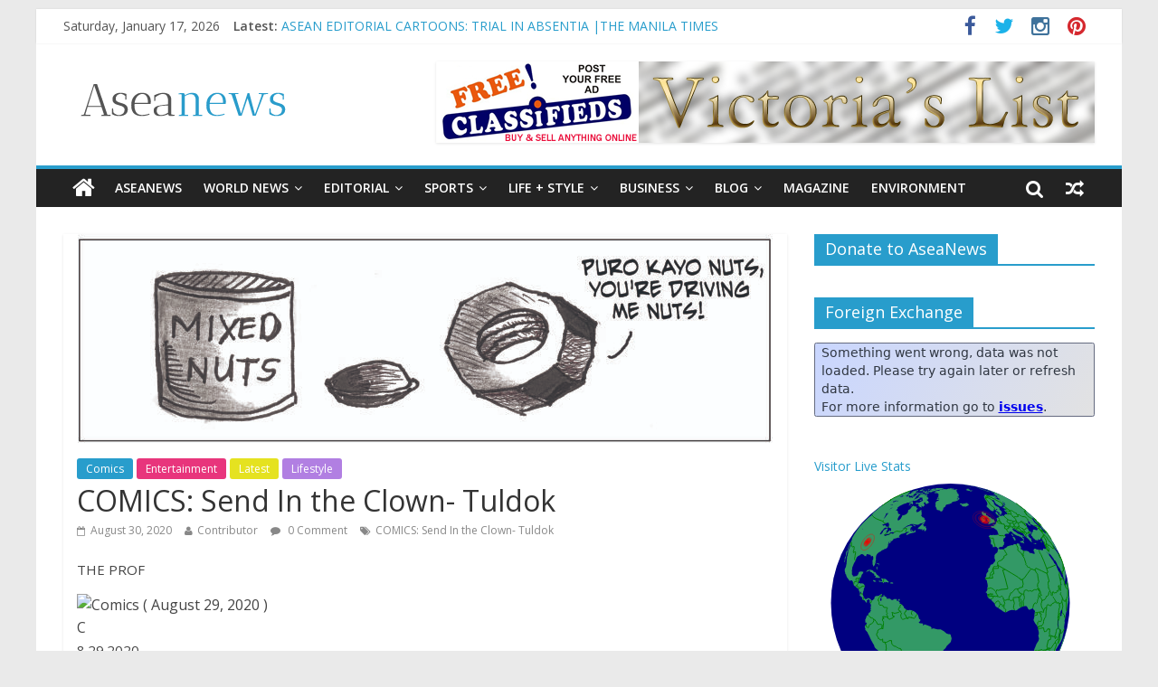

--- FILE ---
content_type: text/html; charset=UTF-8
request_url: https://aseanews.net/2020/08/30/comics-send-in-the-clown-the-prof-18/
body_size: 13749
content:
<!DOCTYPE html>
<html lang="en-US">
<head>
<meta charset="UTF-8" />
<meta name="viewport" content="width=device-width, initial-scale=1">
<link rel="profile" href="https://gmpg.org/xfn/11" />
<link rel="pingback" href="https://aseanews.net/xmlrpc.php" />
<title>COMICS: Send In the Clown- Tuldok &#8211; Aseanews</title>
<link rel='dns-prefetch' href='//ws.sharethis.com' />
<link rel='dns-prefetch' href='//fonts.googleapis.com' />
<link rel='dns-prefetch' href='//s.w.org' />
<link rel="alternate" type="application/rss+xml" title="Aseanews &raquo; Feed" href="https://aseanews.net/feed/" />
<link rel="alternate" type="application/rss+xml" title="Aseanews &raquo; Comments Feed" href="https://aseanews.net/comments/feed/" />
<link rel="alternate" type="application/rss+xml" title="Aseanews &raquo; COMICS: Send In the Clown- Tuldok Comments Feed" href="https://aseanews.net/2020/08/30/comics-send-in-the-clown-the-prof-18/feed/" />
		<script type="text/javascript">
			window._wpemojiSettings = {"baseUrl":"https:\/\/s.w.org\/images\/core\/emoji\/2.3\/72x72\/","ext":".png","svgUrl":"https:\/\/s.w.org\/images\/core\/emoji\/2.3\/svg\/","svgExt":".svg","source":{"concatemoji":"https:\/\/aseanews.net\/wp-includes\/js\/wp-emoji-release.min.js?ver=4.8.1"}};
			!function(a,b,c){function d(a){var b,c,d,e,f=String.fromCharCode;if(!k||!k.fillText)return!1;switch(k.clearRect(0,0,j.width,j.height),k.textBaseline="top",k.font="600 32px Arial",a){case"flag":return k.fillText(f(55356,56826,55356,56819),0,0),b=j.toDataURL(),k.clearRect(0,0,j.width,j.height),k.fillText(f(55356,56826,8203,55356,56819),0,0),c=j.toDataURL(),b===c&&(k.clearRect(0,0,j.width,j.height),k.fillText(f(55356,57332,56128,56423,56128,56418,56128,56421,56128,56430,56128,56423,56128,56447),0,0),b=j.toDataURL(),k.clearRect(0,0,j.width,j.height),k.fillText(f(55356,57332,8203,56128,56423,8203,56128,56418,8203,56128,56421,8203,56128,56430,8203,56128,56423,8203,56128,56447),0,0),c=j.toDataURL(),b!==c);case"emoji4":return k.fillText(f(55358,56794,8205,9794,65039),0,0),d=j.toDataURL(),k.clearRect(0,0,j.width,j.height),k.fillText(f(55358,56794,8203,9794,65039),0,0),e=j.toDataURL(),d!==e}return!1}function e(a){var c=b.createElement("script");c.src=a,c.defer=c.type="text/javascript",b.getElementsByTagName("head")[0].appendChild(c)}var f,g,h,i,j=b.createElement("canvas"),k=j.getContext&&j.getContext("2d");for(i=Array("flag","emoji4"),c.supports={everything:!0,everythingExceptFlag:!0},h=0;h<i.length;h++)c.supports[i[h]]=d(i[h]),c.supports.everything=c.supports.everything&&c.supports[i[h]],"flag"!==i[h]&&(c.supports.everythingExceptFlag=c.supports.everythingExceptFlag&&c.supports[i[h]]);c.supports.everythingExceptFlag=c.supports.everythingExceptFlag&&!c.supports.flag,c.DOMReady=!1,c.readyCallback=function(){c.DOMReady=!0},c.supports.everything||(g=function(){c.readyCallback()},b.addEventListener?(b.addEventListener("DOMContentLoaded",g,!1),a.addEventListener("load",g,!1)):(a.attachEvent("onload",g),b.attachEvent("onreadystatechange",function(){"complete"===b.readyState&&c.readyCallback()})),f=c.source||{},f.concatemoji?e(f.concatemoji):f.wpemoji&&f.twemoji&&(e(f.twemoji),e(f.wpemoji)))}(window,document,window._wpemojiSettings);
		</script>
		<style type="text/css">
img.wp-smiley,
img.emoji {
	display: inline !important;
	border: none !important;
	box-shadow: none !important;
	height: 1em !important;
	width: 1em !important;
	margin: 0 .07em !important;
	vertical-align: -0.1em !important;
	background: none !important;
	padding: 0 !important;
}
</style>
<link rel='stylesheet' id='ssbaFont-css'  href='//fonts.googleapis.com/css?family=Indie+Flower&#038;ver=4.8.1' type='text/css' media='all' />
<link rel='stylesheet' id='colormag_google_fonts-css'  href='//fonts.googleapis.com/css?family=Open+Sans%3A400%2C600&#038;ver=4.8.1' type='text/css' media='all' />
<link rel='stylesheet' id='colormag_style-css'  href='https://aseanews.net/wp-content/themes/colormag/style.css?ver=4.8.1' type='text/css' media='all' />
<link rel='stylesheet' id='colormag-fontawesome-css'  href='https://aseanews.net/wp-content/themes/colormag/fontawesome/css/font-awesome.css?ver=4.2.1' type='text/css' media='all' />
<link rel='stylesheet' id='colormag-featured-image-popup-css-css'  href='https://aseanews.net/wp-content/themes/colormag/js/magnific-popup/magnific-popup.css?ver=20150310' type='text/css' media='all' />
<link rel='stylesheet' id='FxTickerCSS-css'  href='https://aseanews.net/wp-content/plugins/forex-quotes/assets/css/style.css?ver=4.8.1' type='text/css' media='all' />
<script id='st_insights_js' type='text/javascript' src='https://ws.sharethis.com/button/st_insights.js?publisher=4d48b7c5-0ae3-43d4-bfbe-3ff8c17a8ae6&#038;product=simpleshare'></script>
<script type='text/javascript' src='https://aseanews.net/wp-includes/js/jquery/jquery.js?ver=1.12.4'></script>
<script type='text/javascript' src='https://aseanews.net/wp-includes/js/jquery/jquery-migrate.min.js?ver=1.4.1'></script>
<script type='text/javascript' src='https://aseanews.net/wp-content/themes/colormag/js/colormag-custom.js?ver=4.8.1'></script>
<!--[if lte IE 8]>
<script type='text/javascript' src='https://aseanews.net/wp-content/themes/colormag/js/html5shiv.min.js?ver=4.8.1'></script>
<![endif]-->
<script type='text/javascript'>
/* <![CDATA[ */
var ajax_action = {"ajaxurl":"https:\/\/aseanews.net\/wp-admin\/admin-ajax.php"};
var php_data = {"expiration":"10"};
/* ]]> */
</script>
<script type='text/javascript' src='https://aseanews.net/wp-content/plugins/forex-quotes/assets/js/script.js?ver=4.8.1'></script>
<link rel='https://api.w.org/' href='https://aseanews.net/wp-json/' />
<link rel="EditURI" type="application/rsd+xml" title="RSD" href="https://aseanews.net/xmlrpc.php?rsd" />
<link rel="wlwmanifest" type="application/wlwmanifest+xml" href="https://aseanews.net/wp-includes/wlwmanifest.xml" /> 
<link rel='prev' title='COVID-19 PANDEMIC: ASEAN CORONAVIRUS UPDATES' href='https://aseanews.net/2020/08/29/covid-19-pandemic-asean-coronavirus-updates/' />
<link rel='next' title='HISTORY-FLASH BACK:  HA NOI  Viet Nam-  Reflections on a revolution' href='https://aseanews.net/2020/08/30/history-flash-back-ha-noi-viet-nam-reflections-on-a-revolution/' />
<meta name="generator" content="WordPress 4.8.1" />
<link rel="canonical" href="https://aseanews.net/2020/08/30/comics-send-in-the-clown-the-prof-18/" />
<link rel='shortlink' href='https://aseanews.net/?p=76746' />
<link rel="alternate" type="application/json+oembed" href="https://aseanews.net/wp-json/oembed/1.0/embed?url=https%3A%2F%2Faseanews.net%2F2020%2F08%2F30%2Fcomics-send-in-the-clown-the-prof-18%2F" />
<link rel="alternate" type="text/xml+oembed" href="https://aseanews.net/wp-json/oembed/1.0/embed?url=https%3A%2F%2Faseanews.net%2F2020%2F08%2F30%2Fcomics-send-in-the-clown-the-prof-18%2F&#038;format=xml" />
<script>(function(d, s, id){
                 var js, fjs = d.getElementsByTagName(s)[0];
                 if (d.getElementById(id)) {return;}
                 js = d.createElement(s); js.id = id;
                 js.src = "//connect.facebook.net/en_US/sdk.js#xfbml=1&version=v2.6";
                 fjs.parentNode.insertBefore(js, fjs);
               }(document, 'script', 'facebook-jssdk'));</script><style type="text/css">	.ssba {
									
									
									
									
								}
								.ssba img
								{
									width: 35px !important;
									padding: 6px;
									border:  0;
									box-shadow: none !important;
									display: inline !important;
									vertical-align: middle;
								}
								.ssba, .ssba a
								{
									text-decoration:none;
									border:0;
									background: none;
									font-family: Indie Flower;
									font-size: 	20px;
									
									font-weight: bold;
								}
								</style>		<style type="text/css" id="wp-custom-css">
			/*
You can add your own CSS here.

Click the help icon above to learn more.
*/

.social-links i.fa-youtube, .social-links i.fa-google-plus {
 display: none;
}		</style>
	
<!-- ADSENSE SETUP -->
<script async src="https://pagead2.googlesyndication.com/pagead/js/adsbygoogle.js?client=ca-pub-9875028385318652" crossorigin="anonymous"></script>
<!-- ADSENSE SETUP -->
</head>

<body class="post-template-default single single-post postid-76746 single-format-standard wp-custom-logo ">
<div id="page" class="hfeed site">
		<header id="masthead" class="site-header clearfix">
		<div id="header-text-nav-container" class="clearfix">
                     <div class="news-bar">
               <div class="inner-wrap clearfix">
                     <div class="date-in-header">
      Saturday, January 17, 2026   </div>

                     <div class="breaking-news">
      <strong class="breaking-news-latest">Latest:</strong>
      <ul class="newsticker">
               <li>
            <a href="https://aseanews.net/2026/01/17/aseanews-cambodia-welcomes-singaporean-officers-to-asean-observer-team/" title="ASEANEWS | Cambodia welcomes Singaporean officers to ASEAN observer team">ASEANEWS | Cambodia welcomes Singaporean officers to ASEAN observer team</a>
         </li>
               <li>
            <a href="https://aseanews.net/2026/01/17/manila-pcso-lotto-results-january-16-2026-fri-ez2lvm-suertres-4d-645-658-ultra-lotto/" title="MANILA: PCSO-LOTTO RESULTS: January 16 2026– Fri. | EZ2/LVM, SUERTRES, 4D – 6/45 &#038; 6/58 Ultra Lotto">MANILA: PCSO-LOTTO RESULTS: January 16 2026– Fri. | EZ2/LVM, SUERTRES, 4D – 6/45 &#038; 6/58 Ultra Lotto</a>
         </li>
               <li>
            <a href="https://aseanews.net/2026/01/17/comics-mani-d-nut-trump-is-color-blind-thinking-the-blue-pacific-ocean-as-greenland/" title="COMICS: Mani D’ Nut | Trump is Color Blind! Thinking the Blue (Pacific) Ocean as Greenland?">COMICS: Mani D’ Nut | Trump is Color Blind! Thinking the Blue (Pacific) Ocean as Greenland?</a>
         </li>
               <li>
            <a href="https://aseanews.net/2026/01/17/world-editorial-cartoons-two-faced-trump-the-manila-times/" title="WORLD EDITORIAL CARTOONS:  TWO-FACED TRUMP – THE MANILA TIMES">WORLD EDITORIAL CARTOONS:  TWO-FACED TRUMP – THE MANILA TIMES</a>
         </li>
               <li>
            <a href="https://aseanews.net/2026/01/17/asean-editorial-cartoons-trial-in-absentia-the-manila-times/" title="ASEAN EDITORIAL CARTOONS: TRIAL IN ABSENTIA |THE MANILA TIMES">ASEAN EDITORIAL CARTOONS: TRIAL IN ABSENTIA |THE MANILA TIMES</a>
         </li>
            </ul>
   </div>
   
                  	<div class="social-links clearfix">
		<ul>
		<li><a href="https://www.facebook.com/Aseanews-1426642830703461/" target="_blank"><i class="fa fa-facebook"></i></a></li><li><a href="https://twitter.com/aseanewsph" target="_blank"><i class="fa fa-twitter"></i></a></li><li><a href="#" target="_blank"><i class="fa fa-google-plus"></i></a></li><li><a href="https://www.instagram.com/aseanews.ph/" target="_blank"><i class="fa fa-instagram"></i></a></li><li><a href="https://www.pinterest.com/aseanews/" target="_blank"><i class="fa fa-pinterest"></i></a></li><li><a href="#" target="_blank"><i class="fa fa-youtube"></i></a></li>		</ul>
	</div><!-- .social-links -->
	               </div>
            </div>
         
			
			<div class="inner-wrap">

				<div id="header-text-nav-wrap" class="clearfix">
					<div id="header-left-section">
													<div id="header-logo-image">
								
								<a href="https://aseanews.net/" class="custom-logo-link" rel="home" itemprop="url"><img width="265" height="90" src="https://aseanews.net/wp-content/uploads/2017/02/aseanews.net_.png" class="custom-logo" alt="Aseanews" itemprop="logo" /></a>							</div><!-- #header-logo-image -->
												<div id="header-text" class="screen-reader-text">
                                             <h3 id="site-title">
                           <a href="https://aseanews.net/" title="Aseanews" rel="home">Aseanews</a>
                        </h3>
                     							                        <p id="site-description">Asian Daily News and Opinion Editorial</p>
                     <!-- #site-description -->
						</div><!-- #header-text -->
					</div><!-- #header-left-section -->
					<div id="header-right-section">
												<div id="header-right-sidebar" class="clearfix">
						<aside id="colormag_728x90_advertisement_widget-2" class="widget widget_728x90_advertisement clearfix">
      <div class="advertisement_728x90">
         <div class="advertisement-content"><a href="https://victoriaslists.com" class="single_ad_728x90" target="_blank" rel="nofollow">
                                    <img src="https://aseanews.net/wp-content/uploads/2017/04/victoriaslists.com_.logo_.png" width="728" height="90">
                           </a></div>      </div>
      </aside>						</div>
									    	</div><!-- #header-right-section -->

			   </div><!-- #header-text-nav-wrap -->

			</div><!-- .inner-wrap -->

			
			<nav id="site-navigation" class="main-navigation clearfix" role="navigation">
				<div class="inner-wrap clearfix">
					                  <div class="home-icon">
                     <a href="https://aseanews.net/" title="Aseanews"><i class="fa fa-home"></i></a>
                  </div>
                                 <h4 class="menu-toggle"></h4>
               <div class="menu-primary-container"><ul id="menu-primary" class="menu"><li id="menu-item-1193" class="menu-item menu-item-type-taxonomy menu-item-object-category menu-item-1193"><a href="https://aseanews.net/category/aseanews/">ASEANEWS</a></li>
<li id="menu-item-103059" class="menu-item menu-item-type-taxonomy menu-item-object-category menu-item-has-children menu-item-103059"><a href="https://aseanews.net/category/world-news/">World News</a>
<ul  class="sub-menu">
	<li id="menu-item-298" class="menu-item menu-item-type-taxonomy menu-item-object-category menu-item-298"><a href="https://aseanews.net/category/world-news/headlines/">Headlines</a></li>
	<li id="menu-item-301" class="menu-item menu-item-type-taxonomy menu-item-object-category menu-item-301"><a href="https://aseanews.net/category/world-news/top-stories/">Top Stories</a></li>
	<li id="menu-item-299" class="menu-item menu-item-type-taxonomy menu-item-object-category menu-item-299"><a href="https://aseanews.net/category/world-news/breaking-news/">Breaking News</a></li>
	<li id="menu-item-300" class="menu-item menu-item-type-taxonomy menu-item-object-category menu-item-300"><a href="https://aseanews.net/category/world-news/news/">News</a></li>
</ul>
</li>
<li id="menu-item-297" class="menu-item menu-item-type-taxonomy menu-item-object-category menu-item-has-children menu-item-297"><a href="https://aseanews.net/category/editorial/">Editorial</a>
<ul  class="sub-menu">
	<li id="menu-item-302" class="menu-item menu-item-type-taxonomy menu-item-object-category menu-item-302"><a href="https://aseanews.net/category/editorial/opinion/">Opinion</a></li>
	<li id="menu-item-306" class="menu-item menu-item-type-taxonomy menu-item-object-category menu-item-306"><a href="https://aseanews.net/category/editorial/talk-of-the-town/">Cartoons</a></li>
	<li id="menu-item-304" class="menu-item menu-item-type-taxonomy menu-item-object-category menu-item-304"><a href="https://aseanews.net/category/editorial/columns/">Columns</a></li>
	<li id="menu-item-307" class="menu-item menu-item-type-taxonomy menu-item-object-category menu-item-307"><a href="https://aseanews.net/category/editorial/viewpoints/">Viewpoints</a></li>
</ul>
</li>
<li id="menu-item-175" class="menu-item menu-item-type-taxonomy menu-item-object-category menu-item-has-children menu-item-175"><a href="https://aseanews.net/category/sports/">Sports</a>
<ul  class="sub-menu">
	<li id="menu-item-312" class="menu-item menu-item-type-taxonomy menu-item-object-category menu-item-312"><a href="https://aseanews.net/category/sports/basketball/">Basketball</a></li>
	<li id="menu-item-313" class="menu-item menu-item-type-taxonomy menu-item-object-category menu-item-313"><a href="https://aseanews.net/category/sports/boxing/">Boxing</a></li>
	<li id="menu-item-317" class="menu-item menu-item-type-taxonomy menu-item-object-category menu-item-317"><a href="https://aseanews.net/category/sports/volleyball/">Volleyball</a></li>
	<li id="menu-item-315" class="menu-item menu-item-type-taxonomy menu-item-object-category menu-item-315"><a href="https://aseanews.net/category/sports/football/">Football</a></li>
	<li id="menu-item-316" class="menu-item menu-item-type-taxonomy menu-item-object-category menu-item-316"><a href="https://aseanews.net/category/sports/other-sports/">Other Sports</a></li>
	<li id="menu-item-314" class="menu-item menu-item-type-taxonomy menu-item-object-category menu-item-314"><a href="https://aseanews.net/category/sports/sports-columns/">Columns</a></li>
</ul>
</li>
<li id="menu-item-294" class="menu-item menu-item-type-taxonomy menu-item-object-category current-post-ancestor current-menu-parent current-post-parent menu-item-has-children menu-item-294"><a href="https://aseanews.net/category/lifestyle/">Life + Style</a>
<ul  class="sub-menu">
	<li id="menu-item-2532" class="menu-item menu-item-type-taxonomy menu-item-object-category menu-item-has-children menu-item-2532"><a href="https://aseanews.net/category/lifestyle/lotto/">Lotto</a>
	<ul  class="sub-menu">
		<li id="menu-item-56562" class="menu-item menu-item-type-taxonomy menu-item-object-category menu-item-56562"><a href="https://aseanews.net/category/lifestyle/lotto/philippine-lottery/">Philippine Lottery</a></li>
		<li id="menu-item-56560" class="menu-item menu-item-type-taxonomy menu-item-object-category menu-item-56560"><a href="https://aseanews.net/category/lifestyle/lotto/california-lottery/">California Lottery</a></li>
		<li id="menu-item-56563" class="menu-item menu-item-type-taxonomy menu-item-object-category menu-item-56563"><a href="https://aseanews.net/category/lifestyle/lotto/toto/">TOTO</a></li>
		<li id="menu-item-56561" class="menu-item menu-item-type-taxonomy menu-item-object-category menu-item-56561"><a href="https://aseanews.net/category/lifestyle/lotto/other-lotto/">Others</a></li>
	</ul>
</li>
	<li id="menu-item-318" class="menu-item menu-item-type-taxonomy menu-item-object-category menu-item-has-children menu-item-318"><a href="https://aseanews.net/category/lifestyle/arts-and-science/">Arts and Science</a>
	<ul  class="sub-menu">
		<li id="menu-item-176" class="menu-item menu-item-type-taxonomy menu-item-object-category menu-item-176"><a href="https://aseanews.net/category/technology/">Sci-Tech</a></li>
	</ul>
</li>
	<li id="menu-item-103054" class="menu-item menu-item-type-taxonomy menu-item-object-category menu-item-103054"><a href="https://aseanews.net/category/lifestyle/entertainment/gaming/">Gaming</a></li>
	<li id="menu-item-103055" class="menu-item menu-item-type-taxonomy menu-item-object-category menu-item-103055"><a href="https://aseanews.net/category/social-media/">Social Media</a></li>
	<li id="menu-item-295" class="menu-item menu-item-type-taxonomy menu-item-object-category current-post-ancestor current-menu-parent current-post-parent menu-item-has-children menu-item-295"><a href="https://aseanews.net/category/lifestyle/entertainment/">Entertainment</a>
	<ul  class="sub-menu">
		<li id="menu-item-336" class="menu-item menu-item-type-taxonomy menu-item-object-category menu-item-336"><a href="https://aseanews.net/category/lifestyle/entertainment/entertainment-headlines/">Headlines</a></li>
		<li id="menu-item-334" class="menu-item menu-item-type-taxonomy menu-item-object-category menu-item-334"><a href="https://aseanews.net/category/lifestyle/entertainment/entertainment-columns/">Columns</a></li>
		<li id="menu-item-337" class="menu-item menu-item-type-taxonomy menu-item-object-category menu-item-337"><a href="https://aseanews.net/category/lifestyle/entertainment/indie-films/">Indie Films</a></li>
		<li id="menu-item-335" class="menu-item menu-item-type-taxonomy menu-item-object-category current-post-ancestor current-menu-parent current-post-parent menu-item-335"><a href="https://aseanews.net/category/lifestyle/entertainment/comics/">Comics</a></li>
		<li id="menu-item-339" class="menu-item menu-item-type-taxonomy menu-item-object-category menu-item-339"><a href="https://aseanews.net/category/lifestyle/entertainment/movies/">Movies</a></li>
	</ul>
</li>
	<li id="menu-item-319" class="menu-item menu-item-type-taxonomy menu-item-object-category menu-item-319"><a href="https://aseanews.net/category/lifestyle/food-lifestyle/">Food</a></li>
	<li id="menu-item-296" class="menu-item menu-item-type-taxonomy menu-item-object-category menu-item-296"><a href="https://aseanews.net/category/lifestyle/fashion/">Fashion</a></li>
	<li id="menu-item-320" class="menu-item menu-item-type-taxonomy menu-item-object-category menu-item-320"><a href="https://aseanews.net/category/lifestyle/health/">Health</a></li>
	<li id="menu-item-321" class="menu-item menu-item-type-taxonomy menu-item-object-category menu-item-321"><a href="https://aseanews.net/category/lifestyle/home-and-entertaining/">Home</a></li>
	<li id="menu-item-322" class="menu-item menu-item-type-taxonomy menu-item-object-category menu-item-322"><a href="https://aseanews.net/category/lifestyle/parenting/">Parenting</a></li>
</ul>
</li>
<li id="menu-item-333" class="menu-item menu-item-type-taxonomy menu-item-object-category menu-item-has-children menu-item-333"><a href="https://aseanews.net/category/business/">Business</a>
<ul  class="sub-menu">
	<li id="menu-item-329" class="menu-item menu-item-type-taxonomy menu-item-object-category menu-item-329"><a href="https://aseanews.net/category/business/money/">Money</a></li>
	<li id="menu-item-328" class="menu-item menu-item-type-taxonomy menu-item-object-category menu-item-328"><a href="https://aseanews.net/category/business/job-market/">Job Market</a></li>
	<li id="menu-item-332" class="menu-item menu-item-type-taxonomy menu-item-object-category menu-item-332"><a href="https://aseanews.net/category/business/stock-exchange/">Stock Exchange</a></li>
	<li id="menu-item-331" class="menu-item menu-item-type-taxonomy menu-item-object-category menu-item-331"><a href="https://aseanews.net/category/business/real-estate/">Real Estate</a></li>
	<li id="menu-item-327" class="menu-item menu-item-type-taxonomy menu-item-object-category menu-item-327"><a href="https://aseanews.net/category/business/business-columns/">Columns</a></li>
	<li id="menu-item-323" class="menu-item menu-item-type-taxonomy menu-item-object-category menu-item-323"><a href="https://aseanews.net/category/lifestyle/tourism/">Tourism</a></li>
	<li id="menu-item-103063" class="menu-item menu-item-type-taxonomy menu-item-object-category menu-item-103063"><a href="https://aseanews.net/category/business/construction/">Construction</a></li>
	<li id="menu-item-103064" class="menu-item menu-item-type-taxonomy menu-item-object-category menu-item-103064"><a href="https://aseanews.net/category/business/engineering/">Engineering</a></li>
</ul>
</li>
<li id="menu-item-324" class="menu-item menu-item-type-taxonomy menu-item-object-category menu-item-has-children menu-item-324"><a href="https://aseanews.net/category/tech-blog/">Blog</a>
<ul  class="sub-menu">
	<li id="menu-item-305" class="menu-item menu-item-type-taxonomy menu-item-object-category menu-item-305"><a href="https://aseanews.net/category/tech-blog/letters/">Letters</a></li>
</ul>
</li>
<li id="menu-item-103062" class="menu-item menu-item-type-taxonomy menu-item-object-category menu-item-103062"><a href="https://aseanews.net/category/magazine/">Magazine</a></li>
<li id="menu-item-103068" class="menu-item menu-item-type-taxonomy menu-item-object-category menu-item-103068"><a href="https://aseanews.net/category/lifestyle/environment/">Environment</a></li>
</ul></div>                                    <div class="random-post">
               <a href="https://aseanews.net/2023/12/26/comics-maligayng-pasko-sa-lahat-2/" title="View a random post"><i class="fa fa-random"></i></a>
         </div>
                                                   <i class="fa fa-search search-top"></i>
                  <div class="search-form-top">
                     <form action="https://aseanews.net/" class="search-form searchform clearfix" method="get">
   <div class="search-wrap">
      <input type="text" placeholder="Search" class="s field" name="s">
      <button class="search-icon" type="submit"></button>
   </div>
</form><!-- .searchform -->                  </div>
               				</div>
			</nav>

		</div><!-- #header-text-nav-container -->

		
	</header>
			<div id="main" class="clearfix">
		<div class="inner-wrap clearfix">
	
	<div id="primary">
		<div id="content" class="clearfix">

			
				
<article id="post-76746" class="post-76746 post type-post status-publish format-standard has-post-thumbnail hentry category-comics category-entertainment category-latest category-lifestyle tag-comics-send-in-the-clown-tuldok">
	
   
         <div class="featured-image">
               <a href="https://aseanews.net/wp-content/uploads/2020/08/5XX-2.jpg" class="image-popup"><img width="768" height="231" src="https://aseanews.net/wp-content/uploads/2020/08/5XX-2.jpg" class="attachment-colormag-featured-image size-colormag-featured-image wp-post-image" alt="" srcset="https://aseanews.net/wp-content/uploads/2020/08/5XX-2.jpg 768w, https://aseanews.net/wp-content/uploads/2020/08/5XX-2-300x90.jpg 300w" sizes="(max-width: 768px) 100vw, 768px" /></a>
            </div>
   
   <div class="article-content clearfix">

   
   <div class="above-entry-meta"><span class="cat-links"><a href="https://aseanews.net/category/lifestyle/entertainment/comics/"  rel="category tag">Comics</a>&nbsp;<a href="https://aseanews.net/category/lifestyle/entertainment/" style="background:#e8357c" rel="category tag">Entertainment</a>&nbsp;<a href="https://aseanews.net/category/latest/" style="background:#e5e220" rel="category tag">Latest</a>&nbsp;<a href="https://aseanews.net/category/lifestyle/" style="background:#b17fe2" rel="category tag">Lifestyle</a>&nbsp;</span></div>
      <header class="entry-header">
   		<h1 class="entry-title">
   			COMICS: Send In the Clown- Tuldok   		</h1>
   	</header>

   	<div class="below-entry-meta">
      <span class="posted-on"><a href="https://aseanews.net/2020/08/30/comics-send-in-the-clown-the-prof-18/" title="10:04 am" rel="bookmark"><i class="fa fa-calendar-o"></i> <time class="entry-date published" datetime="2020-08-30T10:04:54+00:00">August 30, 2020</time><time class="updated" datetime="2020-08-30T17:56:21+00:00">August 30, 2020</time></a></span>
      <span class="byline"><span class="author vcard"><i class="fa fa-user"></i><a class="url fn n" href="https://aseanews.net/author/admin1945/" title="Contributor">Contributor</a></span></span>

               <span class="comments"><a href="https://aseanews.net/2020/08/30/comics-send-in-the-clown-the-prof-18/#respond"><i class="fa fa-comment"></i> 0 Comment</a></span>
      <span class="tag-links"><i class="fa fa-tags"></i><a href="https://aseanews.net/tag/comics-send-in-the-clown-tuldok/" rel="tag">COMICS: Send In the Clown- Tuldok</a></span></div>
   	<div class="entry-content clearfix">
   		<p>THE PROF</p>
<div id="sports_header">
<div id="sports_header_image">
<div id="sports_header">
<div id="sports_header_image">
<div id="sports_header">
<div id="sports_header_image">
<div id="sports_header">
<div id="sports_header_image">
<div id="sports_header">
<div id="sports_header_image">
<div id="sports_header">
<div id="sports_header_image">
<div id="sports_header">
<div id="sports_header_image"><img class=" ls-is-cached lazyloaded" src="https://media.philstar.com/photos/2020/08/28/comics_2020-08-28_14-46-52.jpg" alt="Comics ( August 29, 2020 )" /></div>
</div>
<div class="padding">
<div id="sports_article_title">
<div id="sports_title">C</div>
</div>
</div>
</div>
</div>
</div>
</div>
</div>
</div>
</div>
</div>
</div>
</div>
</div>
</div>
<div id="sports_header">
<div id="sports_header_image">
<div id="sports_header">
<div id="sports_header_image">
<div id="sports_header">
<div id="sports_header_image">
<div id="sports_header">
<div id="sports_header_image">
<div id="sports_header">
<div id="sports_header_image">
<div id="sports_header">
<div id="sports_header_image">
<div id="sports_header">
<div id="sports_header_image">
<div id="sports_header">
<div id="sports_header_image">
<div id="sports_header">
<div id="sports_header_image">
<div id="sports_header">
<div id="sports_header_image">
<div id="sports_header">
<div id="sports_header_image">
<div id="sports_header">
<div id="sports_header_image">
<div id="sports_header">
<div id="sports_header_image">
<div id="sports_header">
<div id="sports_header_image">
<div id="sports_header">
<div id="sports_header_image">
<div id="sports_header">
<div id="sports_header_image">
<div id="sports_header">
<div id="sports_header_image">
<div id="sports_header">
<div id="sports_header_image">
<div id="sports_header">
<div id="sports_header_image">
<div id="sports_header">
<div id="sports_header_image">
<div id="sports_header">
<div id="sports_header_image">
<div class="padding">
<div id="sports_article_title">
<div id="sports_title">
<p>8.29.2020</p>
<p>.</p>
<div class="page-wrapper">
<div class="page p3 odd">
<div class="page-wrapper">
<div class="page p3 odd">
<p><img class="alignnone wp-image-42028 alignright" src="https://aseanews.net/wp-content/uploads/2019/05/victoriaslists.com_.logo_-300x37-1-300x37-1-300x37.png" alt="" width="698" height="87" /></p>
</div>
</div>
</div>
</div>
<p>&nbsp;</p>
<div class="page-wrapper">
<div class="page p3 odd">
<div class="page-wrapper">
<div class="page p3 odd">
<div>
<p><img class=" wp-image-64605 alignleft" src="https://aseanews.net/wp-content/uploads/2020/03/mmdm.png" sizes="(max-width: 160px) 100vw, 160px" srcset="https://aseanews.net/wp-content/uploads/2020/03/mmdm.png 225w, https://aseanews.net/wp-content/uploads/2020/03/mmdm-150x150.png 150w" alt="" width="77" height="77" /></p>
</div>
</div>
</div>
<div></div>
<div>Ads by: Memento Maxima Digital</div>
</div>
<div class="page p3 odd">
<div>Marketing @ <a href="/cdn-cgi/l/email-protection" class="__cf_email__" data-cfemail="d2bfb7bfb7bca6bdbfb6bf92b5bfb3bbbefcb1bdbf">[email&#160;protected]</a></div>
</div>
</div>
<div class="page-wrapper">
<div class="page p3 odd">
<div>SPACE RESERVE FOR  ADVERTISEMENT</div>
<div>.</div>
</div>
</div>
<p>.</p>
</div>
</div>
</div>
</div>
</div>
</div>
</div>
</div>
</div>
</div>
</div>
</div>
</div>
</div>
</div>
</div>
</div>
</div>
</div>
</div>
</div>
</div>
</div>
</div>
</div>
</div>
</div>
</div>
</div>
</div>
</div>
</div>
</div>
</div>
</div>
</div>
</div>
</div>
</div>
</div>
</div>
</div>
</div>
</div>
</div>
<p>&lt;comics&gt;</p>
<p>.</p>
<p>.</p>
<div id="sports_header">
<div id="sports_header_image">
<div id="sports_header">
<div id="sports_header_image">
<div id="sports_header">
<div id="sports_header_image">
<div id="sports_header">
<div id="sports_header_image">
<div id="sports_header">
<div id="sports_header_image">
<div id="sports_header">
<div id="sports_header_image">
<div id="sports_header">
<div id="sports_header_image">
<div id="sports_header">
<div id="sports_header_image">
<div id="sports_header">
<div id="sports_header_image"><img class="alignnone wp-image-76793" src="https://aseanews.net/wp-content/uploads/2020/08/ck-300x200.jpg" alt="" width="788" height="525" srcset="https://aseanews.net/wp-content/uploads/2020/08/ck-300x200.jpg 300w, https://aseanews.net/wp-content/uploads/2020/08/ck-768x512.jpg 768w, https://aseanews.net/wp-content/uploads/2020/08/ck.jpg 800w" sizes="(max-width: 788px) 100vw, 788px" /></div>
</div>
</div>
</div>
</div>
</div>
</div>
</div>
</div>
</div>
</div>
</div>
</div>
</div>
<div class="padding"></div>
</div>
</div>
</div>
</div>
<div id="sports_header">
<div id="sports_header_image">
<div id="sports_header">
<div id="sports_header_image">
<div id="sports_header">
<div id="sports_header_image">
<div id="sports_header">
<div id="sports_header_image">
<div id="sports_header">
<div id="sports_header_image">
<div id="sports_header">
<div id="sports_header_image">
<div id="sports_header">
<div id="sports_header_image">
<div id="sports_header">
<div id="sports_header_image">
<div id="sports_header">
<div id="sports_header_image">
<div id="sports_header">
<div id="sports_header_image">
<div id="sports_header">
<div id="sports_header_image">
<div id="sports_header">
<div id="sports_header_image">
<div id="sports_header">
<div id="sports_header_image">
<div id="sports_header">
<div id="sports_header_image">
<div id="sports_header">
<div id="sports_header_image">
<div id="sports_header">
<div id="sports_header_image">
<div id="sports_header">
<div id="sports_header_image">
<div id="sports_header">
<div id="sports_header_image">
<div id="sports_header">
<div id="sports_header_image">
<div id="sports_header">
<div id="sports_header_image">
<div id="sports_header">
<div id="sports_header_image">
<div class="padding">
<div id="sports_article_title">
<div id="sports_title">
<p>8.30.2020</p>
<p>.</p>
</div>
</div>
</div>
</div>
</div>
</div>
</div>
</div>
</div>
</div>
</div>
</div>
</div>
</div>
</div>
</div>
</div>
</div>
</div>
</div>
</div>
</div>
</div>
</div>
</div>
</div>
</div>
</div>
</div>
</div>
</div>
</div>
</div>
</div>
</div>
</div>
</div>
</div>
</div>
</div>
</div>
</div>
</div>
</div>
</div>
<p>&lt;comics&gt;</p>
<p>.</p>
<div id="sports_header">
<div id="sports_header_image">
<div id="sports_header">
<div id="sports_header_image">
<div id="sports_header">
<div id="sports_header_image">
<div id="sports_header">
<div id="sports_header_image"></div>
<div id="sports_header_image"><img class="alignnone wp-image-76795" src="https://aseanews.net/wp-content/uploads/2020/08/c.Pinong-Sipag-Nyusboy-2-300x200.jpg" alt="" width="788" height="525" srcset="https://aseanews.net/wp-content/uploads/2020/08/c.Pinong-Sipag-Nyusboy-2-300x200.jpg 300w, https://aseanews.net/wp-content/uploads/2020/08/c.Pinong-Sipag-Nyusboy-2-768x512.jpg 768w, https://aseanews.net/wp-content/uploads/2020/08/c.Pinong-Sipag-Nyusboy-2.jpg 800w" sizes="(max-width: 788px) 100vw, 788px" /></div>
</div>
<div class="padding">
<div id="sports_article_title">
<div id="sports_title">Pinong (Sipag-Nyusboy)</div>
<div>8.30.2020</div>
</div>
</div>
</div>
</div>
</div>
</div>
</div>
</div>
<div id="sports_header">
<div id="sports_header_image">
<div id="sports_header">
<div id="sports_header_image">
<div id="sports_header">
<div id="sports_header_image">
<div id="sports_header">
<div id="sports_header_image">
<div id="sports_header">
<div id="sports_header_image">
<div id="sports_header">
<div id="sports_header_image">
<div id="sports_header">
<div id="sports_header_image">
<div id="sports_header">
<div id="sports_header_image">
<div id="sports_header">
<div id="sports_header_image">
<div id="sports_header">
<div id="sports_header_image">
<div id="sports_header">
<div id="sports_header_image">
<div id="sports_header">
<div id="sports_header_image">
<div id="sports_header">
<div id="sports_header_image">
<div id="sports_header">
<div id="sports_header_image">
<div id="sports_header">
<div id="sports_header_image">
<div id="sports_header">
<div id="sports_header_image">
<div id="sports_header">
<div id="sports_header_image">
<div id="sports_header">
<div id="sports_header_image">
<div id="sports_header">
<div id="sports_header_image">
<div id="sports_header">
<div id="sports_header_image">
<div id="sports_header">
<div id="sports_header_image">
<div class="padding">
<div id="sports_article_title">
<div id="sports_title">
<div class="author-designation author-field"></div>
<div>.</div>
<div class="page-wrapper">
<div class="page p3 odd">
<div class="page-wrapper">
<div class="page p3 odd">
<p><img class="alignnone wp-image-42028 alignright" src="https://aseanews.net/wp-content/uploads/2019/05/victoriaslists.com_.logo_-300x37-1-300x37-1-300x37.png" alt="" width="698" height="87" /></p>
</div>
</div>
</div>
</div>
<p>&nbsp;</p>
<div class="page-wrapper">
<div class="page p3 odd">
<div class="page-wrapper">
<div class="page p3 odd">
<div>
<p><img class=" wp-image-64605 alignleft" src="https://aseanews.net/wp-content/uploads/2020/03/mmdm.png" sizes="(max-width: 160px) 100vw, 160px" srcset="https://aseanews.net/wp-content/uploads/2020/03/mmdm.png 225w, https://aseanews.net/wp-content/uploads/2020/03/mmdm-150x150.png 150w" alt="" width="77" height="77" /></p>
</div>
</div>
</div>
<div></div>
<div>Ads by: Memento Maxima Digital</div>
</div>
<div class="page p3 odd">
<div>Marketing @ <a href="/cdn-cgi/l/email-protection" class="__cf_email__" data-cfemail="076a626a626973686a636a47606a666e6b2964686a">[email&#160;protected]</a></div>
</div>
</div>
<div class="page-wrapper">
<div class="page p3 odd">
<div>SPACE RESERVE FOR  ADVERTISEMENT</div>
<div></div>
</div>
</div>
<div class="group-ob-readmore">
<div class="group-ob-readmore">
<div class="field-name-body-linked field field-name-body field-type-text-with-summary field-label-hidden">
<div class="field-items">
<div class="odd field-item">
<div class="group-byline-info field-group-html-element"> .</div>
<div class="group-ob-readmore">
<div class="field-name-body-linked field field-name-body field-type-text-with-summary field-label-hidden">
<div class="field-items">
<div class="odd field-item">
<div class="group-byline-info field-group-html-element"></div>
<div class="group-ob-readmore">
<div class="field-name-body-linked field field-name-body field-type-text-with-summary field-label-hidden">
<div class="field-items">
<div class="odd field-item">
<div class="group-byline-info field-group-html-element">
<div class="field-byline">
<div class="ds-1col node node-author view-mode-byline_default clearfix">
<div class="author-designation author-field">
<div class="group-byline-info field-group-html-element"></div>
<div class="group-ob-readmore">
<div class="field-name-body-linked field field-name-body field-type-text-with-summary field-label-hidden">
<div class="field-items">
<div class="odd field-item">
<div class="group-byline-info field-group-html-element">
<div class="field-byline">
<div class="ds-1col node node-author view-mode-byline_default clearfix">
<div class="author-field author-name">Manny Francisco</div>
<div class="author-designation author-field"> <img class="media-element file-media-original img-responsive" src="https://www.straitstimes.com/sites/default/files/articles/2020/08/29/st_20200829_29toon_5921449.jpg" alt="" width="1536" height="1299" /></div>
</div>
</div>
</div>
</div>
</div>
</div>
</div>
</div>
</div>
</div>
</div>
</div>
</div>
</div>
</div>
</div>
</div>
</div>
</div>
</div>
</div>
</div>
</div>
</div>
<div class="author-field author-name">8.29.2020</div>
<div class="author-field author-name">.</div>
<div class="page-wrapper">
<div class="page p3 odd">
<div class="page-wrapper">
<div class="page p3 odd">
<p><img class="alignnone wp-image-42028 alignright" src="https://aseanews.net/wp-content/uploads/2019/05/victoriaslists.com_.logo_-300x37-1-300x37-1-300x37.png" alt="" width="698" height="87" /></p>
</div>
</div>
</div>
</div>
<p>&nbsp;</p>
<div class="page-wrapper">
<div class="page p3 odd">
<div class="page-wrapper">
<div class="page p3 odd">
<div>
<p><img class=" wp-image-64605 alignleft" src="https://aseanews.net/wp-content/uploads/2020/03/mmdm.png" sizes="(max-width: 160px) 100vw, 160px" srcset="https://aseanews.net/wp-content/uploads/2020/03/mmdm.png 225w, https://aseanews.net/wp-content/uploads/2020/03/mmdm-150x150.png 150w" alt="" width="77" height="77" /></p>
</div>
</div>
</div>
<div> Ads by: Memento Maxima Digital</div>
</div>
<div class="page p3 odd">
<div>Marketing @ <a href="/cdn-cgi/l/email-protection" class="__cf_email__" data-cfemail="8ae7efe7efe4fee5e7eee7caede7ebe3e6a4e9e5e7">[email&#160;protected]</a></div>
</div>
</div>
<div class="page-wrapper">
<div class="page p3 odd">
<div>SPACE RESERVE FOR  ADVERTISEMENT</div>
<div>
<p>.</p>
<p>.</p>
<div class="entry-content clearfix">
<div class="entry-content clearfix">
<div class="entry-content clearfix">
<div class="entry-content clearfix">
<div class="entry-content clearfix">
<div class="entry-content clearfix">
<div class="entry-content clearfix">
<div class="entry-content clearfix">
<div class="entry-content clearfix">
<div id="sports_header">
<div id="sports_header_image">
<div class="padding">
<div id="sports_article_title">
<div id="sports_title">
<div id="desktop-meta-info-sharing" class="vc_row_inner td_uid_55_5ec0be8b24ff6_rand vc_row vc_inner wpb_row td-pb-row">
<div id="sports_header">
<div id="sports_header_image">
<div class="padding">
<h4 class="entry-title">Debone Sinas -THE HOLY SHIT”</h4>
</div>
</div>
</div>
</div>
<div class="td_block_wrap tdb_single_content td_uid_68_5ec0be8b274e4_rand td-pb-border-top td_block_template_1 td-post-content tagdiv-type" data-td-block-uid="td_uid_68_5ec0be8b274e4">
<div class="tdb-block-inner td-fix-index">
<figure id="attachment_724703" class="wp-caption aligncenter" aria-describedby="caption-attachment-724703"><img class="wp-image-724703 size-full lazyloaded" src="https://www.manilatimes.net/wp-content/uploads/2020/05/seina_cartoon_20200514.jpg" sizes="(max-width: 700px) 100vw, 700px" srcset="https://www.manilatimes.net/wp-content/uploads/2020/05/seina_cartoon_20200514.jpg 700w, https://www.manilatimes.net/wp-content/uploads/2020/05/seina_cartoon_20200514-300x212.jpg 300w, https://www.manilatimes.net/wp-content/uploads/2020/05/seina_cartoon_20200514-150x106.jpg 150w, https://www.manilatimes.net/wp-content/uploads/2020/05/seina_cartoon_20200514-100x70.jpg 100w, https://www.manilatimes.net/wp-content/uploads/2020/05/seina_cartoon_20200514-696x492.jpg 696w, https://www.manilatimes.net/wp-content/uploads/2020/05/seina_cartoon_20200514-594x420.jpg 594w" alt="" width="700" height="495" data-srcset="https://www.manilatimes.net/wp-content/uploads/2020/05/seina_cartoon_20200514.jpg 700w, https://www.manilatimes.net/wp-content/uploads/2020/05/seina_cartoon_20200514-300x212.jpg 300w, https://www.manilatimes.net/wp-content/uploads/2020/05/seina_cartoon_20200514-150x106.jpg 150w, https://www.manilatimes.net/wp-content/uploads/2020/05/seina_cartoon_20200514-100x70.jpg 100w, https://www.manilatimes.net/wp-content/uploads/2020/05/seina_cartoon_20200514-696x492.jpg 696w, https://www.manilatimes.net/wp-content/uploads/2020/05/seina_cartoon_20200514-594x420.jpg 594w" data-src="https://www.manilatimes.net/wp-content/uploads/2020/05/seina_cartoon_20200514.jpg" /><figcaption id="caption-attachment-724703" class="wp-caption-text">YOU ARE NOT UNDER ARREST FOR</figcaption><figcaption class="wp-caption-text">VIOLATING ECQ PROTOCOLS!</figcaption></figure>
</div>
</div>
</div>
</div>
</div>
<p><img class="size-medium wp-image-68569 alignleft" src="https://aseanews.net/wp-content/uploads/2020/05/jo-3-232x300.jpg" alt="" width="232" height="300" /></p>
</div>
</div>
</div>
</div>
</div>
</div>
</div>
</div>
</div>
</div>
</div>
<p>&nbsp;</p>
<div class="entry-content clearfix">
<div class="entry-content clearfix">
<div class="entry-content clearfix">
<div class="entry-content clearfix">
<div class="entry-content clearfix">
<div class="entry-content clearfix">
<div class="entry-content clearfix">
<div id="art-head-group">
<div id="sports_header">
<div id="sports_header_image">
<div id="sports_header">
<div id="sports_header_image">
<div id="sports_header">
<h2>Send In the Clown</h2>
</div>
</div>
</div>
</div>
</div>
</div>
</div>
</div>
</div>
</div>
</div>
</div>
</div>
</div>
<div>
<p>.</p>
</div>
</div>
</div>
<p>&nbsp;</p>
<p>&nbsp;</p>
<p>&nbsp;</p>
<p>&nbsp;</p>
<p>&nbsp;</p>
<p>.</p>
</div>
</div>
</div>
</div>
</div>
</div>
</div>
</div>
</div>
</div>
</div>
</div>
</div>
</div>
</div>
</div>
</div>
</div>
</div>
</div>
</div>
</div>
</div>
</div>
</div>
</div>
</div>
</div>
</div>
</div>
</div>
</div>
</div>
</div>
</div>
</div>
</div>
</div>
</div>
</div>
</div>
</div>
</div>
</div>
</div>
<p>&lt;comics&gt;</p>
<p>.</p>
<div id="art-head-group">
<hgroup>
<h1 class="entry-title">Crazy Jhenny</h1>
</hgroup>
<div id="art-head-group">
<div id="byline_share">
<div id="byline">
<div id="byline">
<div id="art_plat"> August 29, 2020</div>
</div>
</div>
</div>
</div>
<div id="art_body_wrap">
<div id="article_content" class="article_align">
<div>
<p><img class="aligncenter size-full wp-image-388802" src="https://entertainment.inquirer.net/files/2020/08/Crazy-Jhenny-3-scaled.jpg" sizes="(max-width: 2560px) 100vw, 2560px" srcset="https://entertainment.inquirer.net/files/2020/08/Crazy-Jhenny-3-scaled.jpg 2560w, https://entertainment.inquirer.net/files/2020/08/Crazy-Jhenny-3-300x92.jpg 300w, https://entertainment.inquirer.net/files/2020/08/Crazy-Jhenny-3-620x190.jpg 620w, https://entertainment.inquirer.net/files/2020/08/Crazy-Jhenny-3-129x39.jpg 129w, https://entertainment.inquirer.net/files/2020/08/Crazy-Jhenny-3-768x235.jpg 768w, https://entertainment.inquirer.net/files/2020/08/Crazy-Jhenny-3-1536x470.jpg 1536w, https://entertainment.inquirer.net/files/2020/08/Crazy-Jhenny-3-2048x627.jpg 2048w, https://entertainment.inquirer.net/files/2020/08/Crazy-Jhenny-3-430x132.jpg 430w, https://entertainment.inquirer.net/files/2020/08/Crazy-Jhenny-3-60x18.jpg 60w, https://entertainment.inquirer.net/files/2020/08/Crazy-Jhenny-3-200x61.jpg 200w, https://entertainment.inquirer.net/files/2020/08/Crazy-Jhenny-3-235x72.jpg 235w, https://entertainment.inquirer.net/files/2020/08/Crazy-Jhenny-3-230x70.jpg 230w, https://entertainment.inquirer.net/files/2020/08/Crazy-Jhenny-3-75x23.jpg 75w, https://entertainment.inquirer.net/files/2020/08/Crazy-Jhenny-3-239x73.jpg 239w, https://entertainment.inquirer.net/files/2020/08/Crazy-Jhenny-3-294x90.jpg 294w" alt="" width="2560" height="783" /></p>
</div>
</div>
</div>
<hgroup>
<h1 class="entry-title"></h1>
</hgroup>
<div id="art_body_wrap"></div>
</div>
<div id="art_body_wrap"></div>
<p>&lt;comics&gt;</p>
<div class="padding">
<div id="sports_article_title">
<div>
<h1 class="entry-title">Love Knots</h1>
<div id="art-head-group">
<div id="byline_share">
<div id="byline">
<div id="byline">
<div id="art_plat">August 29, 2020</div>
</div>
</div>
</div>
</div>
<div id="art_body_wrap">
<div id="article_content" class="article_align">
<div>
<p><img class="aligncenter size-full wp-image-388809" src="https://entertainment.inquirer.net/files/2020/08/Love-Knots1-1.jpg" sizes="(max-width: 1345px) 100vw, 1345px" srcset="https://entertainment.inquirer.net/files/2020/08/Love-Knots1-1.jpg 1345w, https://entertainment.inquirer.net/files/2020/08/Love-Knots1-1-300x70.jpg 300w, https://entertainment.inquirer.net/files/2020/08/Love-Knots1-1-620x144.jpg 620w, https://entertainment.inquirer.net/files/2020/08/Love-Knots1-1-129x30.jpg 129w, https://entertainment.inquirer.net/files/2020/08/Love-Knots1-1-768x179.jpg 768w, https://entertainment.inquirer.net/files/2020/08/Love-Knots1-1-430x100.jpg 430w, https://entertainment.inquirer.net/files/2020/08/Love-Knots1-1-60x14.jpg 60w, https://entertainment.inquirer.net/files/2020/08/Love-Knots1-1-200x47.jpg 200w, https://entertainment.inquirer.net/files/2020/08/Love-Knots1-1-235x55.jpg 235w, https://entertainment.inquirer.net/files/2020/08/Love-Knots1-1-230x54.jpg 230w, https://entertainment.inquirer.net/files/2020/08/Love-Knots1-1-75x17.jpg 75w, https://entertainment.inquirer.net/files/2020/08/Love-Knots1-1-314x73.jpg 314w, https://entertainment.inquirer.net/files/2020/08/Love-Knots1-1-294x68.jpg 294w" alt="" width="1345" height="313" /></p>
</div>
</div>
</div>
<div id="art-head-group"></div>
<div id="art_body_wrap"></div>
<div id="art-head-group"></div>
<div id="art_body_wrap"></div>
<div id="art_body_wrap"></div>
</div>
<div>&lt;comic&gt;</div>
<div>
<div id="art-head-group">
<hgroup>
<h1 class="entry-title">Tuldok</h1>
</hgroup>
<div id="art-head-group">
<div id="byline_share">
<div id="byline">
<div id="byline">
<div id="art_plat">August 29, 2020</div>
</div>
</div>
</div>
</div>
<div id="art_body_wrap">
<div id="article_content" class="article_align">
<div>
<p><img class="aligncenter size-full wp-image-388805" src="https://entertainment.inquirer.net/files/2020/08/Tuldok-3-scaled.jpg" sizes="(max-width: 2560px) 100vw, 2560px" srcset="https://entertainment.inquirer.net/files/2020/08/Tuldok-3-scaled.jpg 2560w, https://entertainment.inquirer.net/files/2020/08/Tuldok-3-300x90.jpg 300w, https://entertainment.inquirer.net/files/2020/08/Tuldok-3-620x187.jpg 620w, https://entertainment.inquirer.net/files/2020/08/Tuldok-3-129x39.jpg 129w, https://entertainment.inquirer.net/files/2020/08/Tuldok-3-768x231.jpg 768w, https://entertainment.inquirer.net/files/2020/08/Tuldok-3-1536x463.jpg 1536w, https://entertainment.inquirer.net/files/2020/08/Tuldok-3-2048x617.jpg 2048w, https://entertainment.inquirer.net/files/2020/08/Tuldok-3-430x130.jpg 430w, https://entertainment.inquirer.net/files/2020/08/Tuldok-3-60x18.jpg 60w, https://entertainment.inquirer.net/files/2020/08/Tuldok-3-200x60.jpg 200w, https://entertainment.inquirer.net/files/2020/08/Tuldok-3-235x71.jpg 235w, https://entertainment.inquirer.net/files/2020/08/Tuldok-3-230x69.jpg 230w, https://entertainment.inquirer.net/files/2020/08/Tuldok-3-75x23.jpg 75w, https://entertainment.inquirer.net/files/2020/08/Tuldok-3-242x73.jpg 242w, https://entertainment.inquirer.net/files/2020/08/Tuldok-3-294x89.jpg 294w" alt="" width="2560" height="771" /></p>
</div>
</div>
</div>
<hgroup>
<h1 class="entry-title"></h1>
</hgroup>
<div id="art-head-group"></div>
<div id="art_body_wrap"></div>
</div>
<div id="art_body_wrap"></div>
</div>
<div>
<div class="page-wrapper">
<div class="page p3 odd">
<div class="page-wrapper">
<div class="page p3 odd">
<div class="page-wrapper">
<div class="page p3 odd">
<p><img class="alignnone wp-image-42028 alignright" src="https://aseanews.net/wp-content/uploads/2019/05/victoriaslists.com_.logo_-300x37-1-300x37-1-300x37.png" alt="" width="698" height="87" /></p>
</div>
</div>
<p>&nbsp;</p>
<div class="page-wrapper">
<div class="page p3 odd">
<div>
<p><img class=" wp-image-64605 alignleft" src="https://aseanews.net/wp-content/uploads/2020/03/mmdm.png" sizes="(max-width: 160px) 100vw, 160px" srcset="https://aseanews.net/wp-content/uploads/2020/03/mmdm.png 225w, https://aseanews.net/wp-content/uploads/2020/03/mmdm-150x150.png 150w" alt="" width="77" height="77" /></p>
<div></div>
</div>
</div>
</div>
<div> Ads by: Memento Maxima Digital</div>
<div>Marketing @ <a href="/cdn-cgi/l/email-protection" class="__cf_email__" data-cfemail="5a373f373f342e35373e371a3d373b333674393537">[email&#160;protected]</a></div>
</div>
</div>
<div class="page-wrapper">
<div class="page p3 odd">
<div>SPACE RESERVE FOR  ADVERTISEMENT</div>
</div>
</div>
</div>
</div>
</div>
<div>
<p>.</p>
<div>.</div>
<div>
<figure id="attachment_68527" class="wp-caption alignnone">
<figure id="attachment_68676" class="wp-caption alignnone">
<figure id="attachment_68906" class="wp-caption alignnone">
<figure id="attachment_69417" class="wp-caption alignnone">
<figure id="attachment_69512" class="wp-caption alignnone">
<figure id="attachment_69629" class="wp-caption alignnone">
<figure id="attachment_69694" class="wp-caption alignnone">
<figure id="attachment_69770" class="wp-caption alignnone">
<figure id="attachment_69886" class="wp-caption alignnone">
<figure id="attachment_69940" class="wp-caption alignnone"><img class=" wp-image-69940" src="https://aseanews.net/wp-content/uploads/2020/05/2-3-212x300.jpg" sizes="(max-width: 593px) 100vw, 593px" srcset="https://aseanews.net/wp-content/uploads/2020/05/2-3-212x300.jpg 212w, https://aseanews.net/wp-content/uploads/2020/05/2-3-768x1086.jpg 768w, https://aseanews.net/wp-content/uploads/2020/05/2-3-724x1024.jpg 724w, https://aseanews.net/wp-content/uploads/2020/05/2-3.jpg 800w" alt="" width="593" height="839" /><figcaption class="wp-caption-text">Fairy tales in pandemic time</figcaption></figure>
</figure>
</figure>
</figure>
</figure>
</figure>
</figure>
</figure>
</figure>
</figure>
</div>
</div>
</div>
</div>
<div class="page-wrapper">
<div class="page p3 odd">
<div class="page-wrapper">
<div class="page p3 odd">
<p><img class="alignnone wp-image-42028 alignright" src="https://aseanews.net/wp-content/uploads/2019/05/victoriaslists.com_.logo_-300x37-1-300x37-1-300x37.png" alt="" width="698" height="87" /></p>
</div>
</div>
</div>
</div>
<p>&nbsp;</p>
<div class="page-wrapper">
<div class="page p3 odd">
<div class="page-wrapper">
<div class="page p3 odd">
<div>
<p><img class=" wp-image-64605 alignleft" src="https://aseanews.net/wp-content/uploads/2020/03/mmdm.png" sizes="(max-width: 160px) 100vw, 160px" srcset="https://aseanews.net/wp-content/uploads/2020/03/mmdm.png 225w, https://aseanews.net/wp-content/uploads/2020/03/mmdm-150x150.png 150w" alt="" width="77" height="77" /></p>
</div>
</div>
</div>
<div></div>
<div>Ads by: Memento Maxima Digital</div>
</div>
<div class="page p3 odd">
<div>Marketing @ <a href="/cdn-cgi/l/email-protection" class="__cf_email__" data-cfemail="19747c747c776d76747d74597e74787075377a7674">[email&#160;protected]</a></div>
</div>
</div>
<div class="page-wrapper">
<div class="page p3 odd">
<div>SPACE RESERVE FOR  ADVERTISEMENT</div>
<div>.</div>
</div>
</div>
<p>&lt;conics&gt;.</p>
<div>Myanmar Times</div>
<div><img class="alignnone wp-image-71099" src="https://aseanews.net/wp-content/uploads/2020/06/3C.gif" alt="" width="783" height="649" /></div>
<p>&nbsp;</p>
<p>&nbsp;</p>
<p>.</p>
<div class="page-wrapper">
<div class="page p3 odd">
<div class="page-wrapper">
<div class="page p3 odd">
<p><img class="alignnone wp-image-42028 alignright" src="https://aseanews.net/wp-content/uploads/2019/05/victoriaslists.com_.logo_-300x37-1-300x37-1-300x37.png" alt="" width="698" height="87" /></p>
</div>
</div>
</div>
</div>
<p><img class="wp-image-68380 alignleft" src="https://aseanews.net/wp-content/uploads/2020/05/cyb-300x171.jpg" sizes="(max-width: 189px) 100vw, 189px" srcset="https://aseanews.net/wp-content/uploads/2020/05/cyb-300x171.jpg 300w, https://aseanews.net/wp-content/uploads/2020/05/cyb.jpg 376w" alt="" width="189" height="108" /></p>
<hr />
<p><strong>SIGN UP TO RECEIVE </strong><strong>OUR </strong><strong>EMAIL<br />
.<br />
</strong>The most important news of the day about the ASEAN Countries and the world in one email:  <a href="/cdn-cgi/l/email-protection" class="__cf_email__" data-cfemail="375644525659524044775f58435a565e5b1954585a">[email&#160;protected]</a></p>
<p>8.30.2020</p>
<!-- Simple Share Buttons Adder (6.3.6) simplesharebuttons.com --><div class="ssba ssba-wrap"><div style="text-align:left">It's only fair to share...<a data-site="" class="ssba_facebook_share" href="https://www.facebook.com/sharer.php?u=https://aseanews.net/2020/08/30/comics-send-in-the-clown-the-prof-18/" target="_blank"><img src="https://aseanews.net/wp-content/plugins/simple-share-buttons-adder/buttons/somacro/facebook.png" title="Facebook" class="ssba ssba-img" alt="Share on Facebook" /></a><a data-site="" class="ssba_google_share" href="https://plus.google.com/share?url=https://aseanews.net/2020/08/30/comics-send-in-the-clown-the-prof-18/"  target="_blank" ><img src="https://aseanews.net/wp-content/plugins/simple-share-buttons-adder/buttons/somacro/google.png" title="Google+" class="ssba ssba-img" alt="Share on Google+" /></a><a data-site="" class="ssba_twitter_share" href="https://twitter.com/share?url=https://aseanews.net/2020/08/30/comics-send-in-the-clown-the-prof-18/&amp;text=COMICS%3A+Send+In+the+Clown-+Tuldok+" target="_blank"><img src="https://aseanews.net/wp-content/plugins/simple-share-buttons-adder/buttons/somacro/twitter.png" title="Twitter" class="ssba ssba-img" alt="Tweet about this on Twitter" /></a><a data-site="email" class="ssba_email_share" href="/cdn-cgi/l/email-protection#[base64]"><img src="https://aseanews.net/wp-content/plugins/simple-share-buttons-adder/buttons/somacro/email.png" title="Email" class="ssba ssba-img" alt="Email this to someone" /></a><a data-site="print" class="ssba_print ssba_share_link" href="#" onclick="window.print()"><img src="https://aseanews.net/wp-content/plugins/simple-share-buttons-adder/buttons/somacro/print.png" title="Print" class="ssba ssba-img" alt="Print this page" /></a></div></div>   	</div>

   </div>

	</article>
			
		</div><!-- #content -->

      
		<ul class="default-wp-page clearfix">
			<li class="previous"><a href="https://aseanews.net/2020/08/29/covid-19-pandemic-asean-coronavirus-updates/" rel="prev"><span class="meta-nav">&larr;</span> COVID-19 PANDEMIC: ASEAN CORONAVIRUS UPDATES</a></li>
			<li class="next"><a href="https://aseanews.net/2020/08/30/history-flash-back-ha-noi-viet-nam-reflections-on-a-revolution/" rel="next">HISTORY-FLASH BACK:  HA NOI  Viet Nam-  Reflections on a revolution <span class="meta-nav">&rarr;</span></a></li>
		</ul>
	
      
      

<h4 class="related-posts-main-title"><i class="fa fa-thumbs-up"></i><span>You May Also Like</span></h4>

<div class="related-posts clearfix">

      <div class="single-related-posts">

               <div class="related-posts-thumbnail">
            <a href="https://aseanews.net/2018/08/26/op-ed-editorial-cartoons-5/" title="OP ED EDITORIAL &#038; CARTOONS:  One year after">
               <img width="390" height="205" src="https://aseanews.net/wp-content/uploads/2018/08/33-23-390x205.jpg" class="attachment-colormag-featured-post-medium size-colormag-featured-post-medium wp-post-image" alt="" />            </a>
         </div>
      
      <div class="article-content">

         <h3 class="entry-title">
            <a href="https://aseanews.net/2018/08/26/op-ed-editorial-cartoons-5/" rel="bookmark" title="OP ED EDITORIAL &#038; CARTOONS:  One year after">OP ED EDITORIAL &#038; CARTOONS:  One year after</a>
         </h3><!--/.post-title-->

         <div class="below-entry-meta">
            <span class="posted-on"><a href="https://aseanews.net/2018/08/26/op-ed-editorial-cartoons-5/" title="5:37 am" rel="bookmark"><i class="fa fa-calendar-o"></i> <time class="entry-date published" datetime="2018-08-26T05:37:18+00:00">August 26, 2018</time></a></span>            <span class="byline"><span class="author vcard"><i class="fa fa-user"></i><a class="url fn n" href="https://aseanews.net/author/aseanews/" title="Editor">Editor</a></span></span>
            <span class="comments"><i class="fa fa-comment"></i><a href="https://aseanews.net/2018/08/26/op-ed-editorial-cartoons-5/#respond">0</a></span>
         </div>

      </div>

   </div><!--/.related-->
      <div class="single-related-posts">

               <div class="related-posts-thumbnail">
            <a href="https://aseanews.net/2022/01/06/california-lotto-power-ball-draw-result-mon-jan-3-2022/" title="CALIFORNIA LOTTO – POWER BALL: DRAW RESULT  MON. JAN. 3, 2022">
               <img width="390" height="205" src="https://aseanews.net/wp-content/uploads/2022/01/W.S.2-390x205.jpg" class="attachment-colormag-featured-post-medium size-colormag-featured-post-medium wp-post-image" alt="" />            </a>
         </div>
      
      <div class="article-content">

         <h3 class="entry-title">
            <a href="https://aseanews.net/2022/01/06/california-lotto-power-ball-draw-result-mon-jan-3-2022/" rel="bookmark" title="CALIFORNIA LOTTO – POWER BALL: DRAW RESULT  MON. JAN. 3, 2022">CALIFORNIA LOTTO – POWER BALL: DRAW RESULT  MON. JAN. 3, 2022</a>
         </h3><!--/.post-title-->

         <div class="below-entry-meta">
            <span class="posted-on"><a href="https://aseanews.net/2022/01/06/california-lotto-power-ball-draw-result-mon-jan-3-2022/" title="9:57 am" rel="bookmark"><i class="fa fa-calendar-o"></i> <time class="entry-date published" datetime="2022-01-06T09:57:34+00:00">January 6, 2022</time></a></span>            <span class="byline"><span class="author vcard"><i class="fa fa-user"></i><a class="url fn n" href="https://aseanews.net/author/admin1945/" title="Contributor">Contributor</a></span></span>
            <span class="comments"><i class="fa fa-comment"></i><a href="https://aseanews.net/2022/01/06/california-lotto-power-ball-draw-result-mon-jan-3-2022/#respond">0</a></span>
         </div>

      </div>

   </div><!--/.related-->
      <div class="single-related-posts">

               <div class="related-posts-thumbnail">
            <a href="https://aseanews.net/2021/04/22/editorial-cartoons-20/" title="EDITORIAL CARTOONS:  Restore our Earth">
               <img width="390" height="205" src="https://aseanews.net/wp-content/uploads/2021/04/E6-2-390x205.jpg" class="attachment-colormag-featured-post-medium size-colormag-featured-post-medium wp-post-image" alt="" />            </a>
         </div>
      
      <div class="article-content">

         <h3 class="entry-title">
            <a href="https://aseanews.net/2021/04/22/editorial-cartoons-20/" rel="bookmark" title="EDITORIAL CARTOONS:  Restore our Earth">EDITORIAL CARTOONS:  Restore our Earth</a>
         </h3><!--/.post-title-->

         <div class="below-entry-meta">
            <span class="posted-on"><a href="https://aseanews.net/2021/04/22/editorial-cartoons-20/" title="10:14 am" rel="bookmark"><i class="fa fa-calendar-o"></i> <time class="entry-date published" datetime="2021-04-22T10:14:15+00:00">April 22, 2021</time></a></span>            <span class="byline"><span class="author vcard"><i class="fa fa-user"></i><a class="url fn n" href="https://aseanews.net/author/admin1945/" title="Contributor">Contributor</a></span></span>
            <span class="comments"><i class="fa fa-comment"></i><a href="https://aseanews.net/2021/04/22/editorial-cartoons-20/#respond">0</a></span>
         </div>

      </div>

   </div><!--/.related-->
   
</div><!--/.post-related-->


      
    <div id="lfc_comments" class="comments-area" align="center">
            </div>


	</div><!-- #primary -->

	
<div id="secondary">
			
		<aside id="text-6" class="widget widget_text clearfix"><h3 class="widget-title"><span>Donate to AseaNews</span></h3>			<div class="textwidget"><p><!-- Support independent news — fuel our reporting with a PayPal donation. --></p>
</div>
		</aside><aside id="text-5" class="widget widget_text clearfix"><h3 class="widget-title"><span>Foreign Exchange</span></h3>			<div class="textwidget"><p><fxwidget-er inverse="false" amount="1" decimals="2" large="false" symbol="true" flag="true" changes="true" grouping="true" shadow="false" border="true" main-curr="USD" sel-curr="AUD,CNY,JPY,KRW,THB,SGD,INR,BDT,BND,FJD,IDR,PHP" background-color="#C9D6FF" background="linear-gradient(120deg,#C9D6FF,#E2E2E2)"></fxwidget-er><script data-cfasync="false" src="/cdn-cgi/scripts/5c5dd728/cloudflare-static/email-decode.min.js"></script><script async src="https://s.fx-w.io/widgets/exchange-rates/latest.js"></script><br />
<!-- VISITOR --><br />
<a target="_blank" href="https://livetrafficfeed.com/live/aseanews.net">Visitor Live Stats</a><br />
<a href="http://livetrafficfeed.com/3d-visitor-maps" id="LTF_3d_maps">Live 3D Globes Visitor</a><script type="text/javascript" src="//cdn.livetrafficfeed.com/static/3d-maps/live.js?o=000080&amp;l=339966&amp;b=008000&amp;c=ff0000&amp;root=0&amp;timezone=America%2FNew_York&amp;s=300" async="async"></script></p>
</div>
		</aside><aside id="colormag_300x250_advertisement_widget-2" class="widget widget_300x250_advertisement clearfix">
      <div class="advertisement_300x250">
         <div class="advertisement-content"><a href="https://victoriaslists.com/index.php?page=item&id=580" class="single_ad_300x250" target="_blank" rel="nofollow">
                                    <img src="https://aseanews.net/wp-content/uploads/2025/06/Golf-Driving-Range-Finder-For-Sale-1-1.jpg" width="300" height="250">
                           </a></div>      </div>
      </aside><aside id="enhancedtextwidget-2" class="widget widget_text enhanced-text-widget clearfix"><div class="textwidget widget-text"><script type="text/javascript" src="//rf.revolvermaps.com/0/0/5.js?i=5dw7r27y2r8&amp;m=0&amp;c=ff0000&amp;cr1=ffffff" async="async"></script></div></aside><aside id="colormag_featured_posts_vertical_widget-1" class="widget widget_featured_posts widget_featured_posts_vertical widget_featured_meta clearfix">      <h3 class="widget-title" style="border-bottom-color:#a38a6d;"><span style="background-color:#a38a6d;">News</span></h3>                                 <div class="first-post">               <div class="single-article clearfix">
                  <figure><a href="https://aseanews.net/2026/01/17/aseanews-cambodia-welcomes-singaporean-officers-to-asean-observer-team/" title="ASEANEWS | Cambodia welcomes Singaporean officers to ASEAN observer team"><img width="390" height="205" src="https://aseanews.net/wp-content/uploads/2026/01/4a.17-390x205.jpg" class="attachment-colormag-featured-post-medium size-colormag-featured-post-medium wp-post-image" alt="ASEANEWS | Cambodia welcomes Singaporean officers to ASEAN observer team" title="ASEANEWS | Cambodia welcomes Singaporean officers to ASEAN observer team" /></a></figure>                  <div class="article-content">
                     <div class="above-entry-meta"><span class="cat-links"><a href="https://aseanews.net/category/aseanews/"  rel="category tag">ASEANEWS</a>&nbsp;<a href="https://aseanews.net/category/general/" style="background:#a38a6d" rel="category tag">General</a>&nbsp;<a href="https://aseanews.net/category/lifestyle/entertainment/entertainment-headlines/"  rel="category tag">Headlines</a>&nbsp;<a href="https://aseanews.net/category/latest/" style="background:#e5e220" rel="category tag">Latest</a>&nbsp;<a href="https://aseanews.net/category/lifestyle/" style="background:#b17fe2" rel="category tag">Lifestyle</a>&nbsp;<a href="https://aseanews.net/category/politics/" style="background:#dd9933" rel="category tag">Politics</a>&nbsp;</span></div>                     <h3 class="entry-title">
                        <a href="https://aseanews.net/2026/01/17/aseanews-cambodia-welcomes-singaporean-officers-to-asean-observer-team/" title="ASEANEWS | Cambodia welcomes Singaporean officers to ASEAN observer team">ASEANEWS | Cambodia welcomes Singaporean officers to ASEAN observer team</a>
                     </h3>
                     <div class="below-entry-meta">
                        <span class="posted-on"><a href="https://aseanews.net/2026/01/17/aseanews-cambodia-welcomes-singaporean-officers-to-asean-observer-team/" title="3:16 pm" rel="bookmark"><i class="fa fa-calendar-o"></i> <time class="entry-date published" datetime="2026-01-17T15:16:23+00:00">January 17, 2026</time></a></span>                        <span class="byline"><span class="author vcard"><i class="fa fa-user"></i><a class="url fn n" href="https://aseanews.net/author/admin1945/" title="Contributor">Contributor</a></span></span>
                        <span class="comments"><i class="fa fa-comment"></i><a href="https://aseanews.net/2026/01/17/aseanews-cambodia-welcomes-singaporean-officers-to-asean-observer-team/#respond">0</a></span>
                     </div>
                                          <div class="entry-content">
                        <p>Singaporean officers join ASEAN team observer team to monitor Cambodia-Thailand border. AKP . . The ASEAN Defence Observer Group, led by</p>
                     </div>
                                       </div>

               </div>
            </div>                                 <div class="following-post">               <div class="single-article clearfix">
                  <figure><a href="https://aseanews.net/2026/01/17/aseanews-headline-politics-indonesia-protest-articles-in-penal-code-stir-unease-among-activists/" title="ASEANEWS HEADLINE-POLITICS | INDONESIA: Protest articles in penal code stir unease among activists"><img width="130" height="90" src="https://aseanews.net/wp-content/uploads/2026/01/03B.17-130x90.jpg" class="attachment-colormag-featured-post-small size-colormag-featured-post-small wp-post-image" alt="ASEANEWS HEADLINE-POLITICS | INDONESIA: Protest articles in penal code stir unease among activists" title="ASEANEWS HEADLINE-POLITICS | INDONESIA: Protest articles in penal code stir unease among activists" srcset="https://aseanews.net/wp-content/uploads/2026/01/03B.17-130x90.jpg 130w, https://aseanews.net/wp-content/uploads/2026/01/03B.17-392x272.jpg 392w" sizes="(max-width: 130px) 100vw, 130px" /></a></figure>                  <div class="article-content">
                     <div class="above-entry-meta"><span class="cat-links"><a href="https://aseanews.net/category/aseanews/"  rel="category tag">ASEANEWS</a>&nbsp;<a href="https://aseanews.net/category/general/" style="background:#a38a6d" rel="category tag">General</a>&nbsp;<a href="https://aseanews.net/category/lifestyle/entertainment/entertainment-headlines/"  rel="category tag">Headlines</a>&nbsp;<a href="https://aseanews.net/category/lifestyle/home-and-entertaining/"  rel="category tag">Home</a>&nbsp;<a href="https://aseanews.net/category/latest/" style="background:#e5e220" rel="category tag">Latest</a>&nbsp;<a href="https://aseanews.net/category/lifestyle/" style="background:#b17fe2" rel="category tag">Lifestyle</a>&nbsp;<a href="https://aseanews.net/category/politics/" style="background:#dd9933" rel="category tag">Politics</a>&nbsp;</span></div>                     <h3 class="entry-title">
                        <a href="https://aseanews.net/2026/01/17/aseanews-headline-politics-indonesia-protest-articles-in-penal-code-stir-unease-among-activists/" title="ASEANEWS HEADLINE-POLITICS | INDONESIA: Protest articles in penal code stir unease among activists">ASEANEWS HEADLINE-POLITICS | INDONESIA: Protest articles in penal code stir unease among activists</a>
                     </h3>
                     <div class="below-entry-meta">
                        <span class="posted-on"><a href="https://aseanews.net/2026/01/17/aseanews-headline-politics-indonesia-protest-articles-in-penal-code-stir-unease-among-activists/" title="9:37 am" rel="bookmark"><i class="fa fa-calendar-o"></i> <time class="entry-date published" datetime="2026-01-17T09:37:06+00:00">January 17, 2026</time></a></span>                        <span class="byline"><span class="author vcard"><i class="fa fa-user"></i><a class="url fn n" href="https://aseanews.net/author/admin1945/" title="Contributor">Contributor</a></span></span>
                        <span class="comments"><i class="fa fa-comment"></i><a href="https://aseanews.net/2026/01/17/aseanews-headline-politics-indonesia-protest-articles-in-penal-code-stir-unease-among-activists/#comments">1</a></span>
                     </div>
                                       </div>

               </div>
                                                            <div class="single-article clearfix">
                  <figure><a href="https://aseanews.net/2026/01/17/aseanews-paper-editions-01-17-26-saturday-unease-grows-as-freedom-of-protest-under-threat/" title="ASEANEWS PAPER EDITIONS | 01.17.26 Saturday | Unease grows as freedom of protest under threat"><img width="130" height="90" src="https://aseanews.net/wp-content/uploads/2026/01/3a.17-130x90.jpg" class="attachment-colormag-featured-post-small size-colormag-featured-post-small wp-post-image" alt="ASEANEWS PAPER EDITIONS | 01.17.26 Saturday | Unease grows as freedom of protest under threat" title="ASEANEWS PAPER EDITIONS | 01.17.26 Saturday | Unease grows as freedom of protest under threat" /></a></figure>                  <div class="article-content">
                     <div class="above-entry-meta"><span class="cat-links"><a href="https://aseanews.net/category/aseanews/"  rel="category tag">ASEANEWS</a>&nbsp;<a href="https://aseanews.net/category/general/" style="background:#a38a6d" rel="category tag">General</a>&nbsp;<a href="https://aseanews.net/category/lifestyle/entertainment/entertainment-headlines/"  rel="category tag">Headlines</a>&nbsp;<a href="https://aseanews.net/category/latest/" style="background:#e5e220" rel="category tag">Latest</a>&nbsp;</span></div>                     <h3 class="entry-title">
                        <a href="https://aseanews.net/2026/01/17/aseanews-paper-editions-01-17-26-saturday-unease-grows-as-freedom-of-protest-under-threat/" title="ASEANEWS PAPER EDITIONS | 01.17.26 Saturday | Unease grows as freedom of protest under threat">ASEANEWS PAPER EDITIONS | 01.17.26 Saturday | Unease grows as freedom of protest under threat</a>
                     </h3>
                     <div class="below-entry-meta">
                        <span class="posted-on"><a href="https://aseanews.net/2026/01/17/aseanews-paper-editions-01-17-26-saturday-unease-grows-as-freedom-of-protest-under-threat/" title="9:04 am" rel="bookmark"><i class="fa fa-calendar-o"></i> <time class="entry-date published" datetime="2026-01-17T09:04:44+00:00">January 17, 2026</time></a></span>                        <span class="byline"><span class="author vcard"><i class="fa fa-user"></i><a class="url fn n" href="https://aseanews.net/author/admin1945/" title="Contributor">Contributor</a></span></span>
                        <span class="comments"><i class="fa fa-comment"></i><a href="https://aseanews.net/2026/01/17/aseanews-paper-editions-01-17-26-saturday-unease-grows-as-freedom-of-protest-under-threat/#respond">0</a></span>
                     </div>
                                       </div>

               </div>
                                                            <div class="single-article clearfix">
                  <figure><a href="https://aseanews.net/2026/01/16/world-usa-immigration-us-to-suspend-immigrant-visa-processing-for-75-countries/" title="WORLD USA-US VISA | US to suspend immigrant visa processing for 75 countries"><img width="130" height="90" src="https://aseanews.net/wp-content/uploads/2026/01/visa-130x90.jpg" class="attachment-colormag-featured-post-small size-colormag-featured-post-small wp-post-image" alt="WORLD USA-US VISA | US to suspend immigrant visa processing for 75 countries" title="WORLD USA-US VISA | US to suspend immigrant visa processing for 75 countries" srcset="https://aseanews.net/wp-content/uploads/2026/01/visa-130x90.jpg 130w, https://aseanews.net/wp-content/uploads/2026/01/visa-392x272.jpg 392w" sizes="(max-width: 130px) 100vw, 130px" /></a></figure>                  <div class="article-content">
                     <div class="above-entry-meta"><span class="cat-links"><a href="https://aseanews.net/category/aseanews/"  rel="category tag">ASEANEWS</a>&nbsp;<a href="https://aseanews.net/category/general/" style="background:#a38a6d" rel="category tag">General</a>&nbsp;<a href="https://aseanews.net/category/world-news/headlines/"  rel="category tag">Headlines</a>&nbsp;<a href="https://aseanews.net/category/lifestyle/entertainment/entertainment-headlines/"  rel="category tag">Headlines</a>&nbsp;<a href="https://aseanews.net/category/lifestyle/home-and-entertaining/"  rel="category tag">Home</a>&nbsp;<a href="https://aseanews.net/category/latest/" style="background:#e5e220" rel="category tag">Latest</a>&nbsp;<a href="https://aseanews.net/category/lifestyle/" style="background:#b17fe2" rel="category tag">Lifestyle</a>&nbsp;<a href="https://aseanews.net/category/politics/" style="background:#dd9933" rel="category tag">Politics</a>&nbsp;<a href="https://aseanews.net/category/lifestyle/tourism/"  rel="category tag">Tourism</a>&nbsp;<a href="https://aseanews.net/category/world-news/"  rel="category tag">World News</a>&nbsp;</span></div>                     <h3 class="entry-title">
                        <a href="https://aseanews.net/2026/01/16/world-usa-immigration-us-to-suspend-immigrant-visa-processing-for-75-countries/" title="WORLD USA-US VISA | US to suspend immigrant visa processing for 75 countries">WORLD USA-US VISA | US to suspend immigrant visa processing for 75 countries</a>
                     </h3>
                     <div class="below-entry-meta">
                        <span class="posted-on"><a href="https://aseanews.net/2026/01/16/world-usa-immigration-us-to-suspend-immigrant-visa-processing-for-75-countries/" title="12:48 pm" rel="bookmark"><i class="fa fa-calendar-o"></i> <time class="entry-date published" datetime="2026-01-16T12:48:37+00:00">January 16, 2026</time></a></span>                        <span class="byline"><span class="author vcard"><i class="fa fa-user"></i><a class="url fn n" href="https://aseanews.net/author/aseanews/" title="Editor">Editor</a></span></span>
                        <span class="comments"><i class="fa fa-comment"></i><a href="https://aseanews.net/2026/01/16/world-usa-immigration-us-to-suspend-immigrant-visa-processing-for-75-countries/#comments">4</a></span>
                     </div>
                                       </div>

               </div>
                     </div>      </aside><aside id="colormag_125x125_advertisement_widget-1" class="widget widget_125x125_advertisement clearfix">
      <div class="advertisement_125x125">
                     <div class="advertisement-title">
               <h3 class="widget-title"><span>TG: 125x125 Ads</span></h3>            </div>
         <div class="advertisement-content"><a href="https://aseanews.net/advertise-with-us/" class="single_ad_125x125" target="_blank" rel="nofollow">
                                 <img src="https://aseanews.net/wp-content/uploads/2017/02/blue_125x125__advertise_here__banner_by_zuperm4n-d6502w9.png" width="125" height="125">
                              </a><a href="https://aseanews.net/advertise-with-us/" class="single_ad_125x125" target="_blank" rel="nofollow">
                                 <img src="https://aseanews.net/wp-content/uploads/2017/02/blue_125x125__advertise_here__banner_by_zuperm4n-d6502w9.png" width="125" height="125">
                              </a><a href="https://aseanews.net/advertise-with-us/" class="single_ad_125x125" target="_blank" rel="nofollow">
                                 <img src="https://aseanews.net/wp-content/uploads/2017/02/blue_125x125__advertise_here__banner_by_zuperm4n-d6502w9.png" width="125" height="125">
                              </a><a href="https://aseanews.net/advertise-with-us/" class="single_ad_125x125" target="_blank" rel="nofollow">
                                 <img src="https://aseanews.net/wp-content/uploads/2017/02/blue_125x125__advertise_here__banner_by_zuperm4n-d6502w9.png" width="125" height="125">
                              </a></div>      </div>
      </aside>
	</div>
	

		</div><!-- .inner-wrap -->
	</div><!-- #main -->
   			<footer id="colophon" class="clearfix">
			
<div class="footer-widgets-wrapper">
	<div class="inner-wrap">
		<div class="footer-widgets-area clearfix">
         <div class="tg-footer-main-widget">
   			<div class="tg-first-footer-widget">
   				<aside id="text-1" class="widget widget_text clearfix"><h3 class="widget-title"><span>About Us</span></h3>			<div class="textwidget"><a title="Aseanews" href="https://aseanews.net/"><img alt="Aseanews" src="https://aseanews.net/wp-content/uploads/2017/02/aseanews.net_.png"></a><br/>Find all the latest news and updates on stories from Asia. Including editorial and opinion on politics, foreign affairs, lifestyle, sports and business.</div>
		</aside>   			</div>
         </div>
         <div class="tg-footer-other-widgets">
   			<div class="tg-second-footer-widget">
   				<aside id="text-2" class="widget widget_text clearfix"><h3 class="widget-title"><span>Useful Links</span></h3>			<div class="textwidget"><ul>
<li> <a href="https://aseanews.net/category/headline">Headline</a></li>
<li> <a href="https://aseanews.net/category/editorial">Editorial</a></li>
<li> <a href="https://aseanews.net/category/sports/">Sports</a></li>
<li> <a href="https://aseanews.net/category/lifestyle/">Lifestyle</a></li>
<li> <a href="https://aseanews.net/category/enterainment/">Entertainment</a></li>
<li> <a href="https://aseanews.net/category/business/">Business</a></li>
<li> <a href="https://aseanews.net/category/technology/">Technology</a></li>
</ul></div>
		</aside>   			</div>
            <div class="tg-third-footer-widget">
               <aside id="colormag_300x250_advertisement_widget-3" class="widget widget_300x250_advertisement clearfix">
      <div class="advertisement_300x250">
         <div class="advertisement-content"><a href="https://aseanews.net/advertise-with-us/" class="single_ad_300x250" target="_blank" rel="nofollow">
                                    <img src="https://aseanews.net/wp-content/uploads/2017/02/unnamed-file.jpg" width="300" height="250">
                           </a></div>      </div>
      </aside>            </div>
            <div class="tg-fourth-footer-widget">
               <aside id="colormag_300x250_advertisement_widget-1" class="widget widget_300x250_advertisement clearfix">
      <div class="advertisement_300x250">
         <div class="advertisement-content"><a href="https://aseanews.net/advertise-with-us/" class="single_ad_300x250" target="_blank" rel="nofollow">
                                    <img src="https://aseanews.net/wp-content/uploads/2017/02/unnamed-file.jpg" width="300" height="250">
                           </a></div>      </div>
      </aside>            </div>
         </div>
		</div>
	</div>
</div>			<div class="footer-socket-wrapper clearfix">
				<div class="inner-wrap">
					<div class="footer-socket-area">
                  <div class="footer-socket-right-section">
   							<div class="social-links clearfix">
		<ul>
		<li><a href="https://www.facebook.com/Aseanews-1426642830703461/" target="_blank"><i class="fa fa-facebook"></i></a></li><li><a href="https://twitter.com/aseanewsph" target="_blank"><i class="fa fa-twitter"></i></a></li><li><a href="#" target="_blank"><i class="fa fa-google-plus"></i></a></li><li><a href="https://www.instagram.com/aseanews.ph/" target="_blank"><i class="fa fa-instagram"></i></a></li><li><a href="https://www.pinterest.com/aseanews/" target="_blank"><i class="fa fa-pinterest"></i></a></li><li><a href="#" target="_blank"><i class="fa fa-youtube"></i></a></li>		</ul>
	</div><!-- .social-links -->
	                  </div>
                  <div class="footer-socket-left-sectoin">
   						   						<div class="copyright">Copyright &copy; 2017 <a href="https://aseanews.net/" title="Aseanews">
							<span>Aseanews</span></a>. All rights reserved.
						</div>
                  </div>
					</div>
				</div>
			</div>
		</footer>
		<a href="#masthead" id="scroll-up"><i class="fa fa-chevron-up"></i></a>
	</div><!-- #page -->
	<link rel='stylesheet' id='wp-color-picker-css'  href='https://aseanews.net/wp-admin/css/color-picker.min.css?ver=4.8.1' type='text/css' media='all' />
<script type='text/javascript' src='https://aseanews.net/wp-content/plugins/simple-share-buttons-adder/js/ssba.min.js?ver=4.8.1'></script>
<script type='text/javascript' src='https://aseanews.net/wp-includes/js/comment-reply.min.js?ver=4.8.1'></script>
<script type='text/javascript' src='https://aseanews.net/wp-content/themes/colormag/js/jquery.bxslider.min.js?ver=4.1.2'></script>
<script type='text/javascript' src='https://aseanews.net/wp-content/themes/colormag/js/colormag-slider-setting.js?ver=4.8.1'></script>
<script type='text/javascript' src='https://aseanews.net/wp-content/themes/colormag/js/navigation.js?ver=4.8.1'></script>
<script type='text/javascript' src='https://aseanews.net/wp-content/themes/colormag/js/news-ticker/jquery.newsTicker.min.js?ver=1.0.0'></script>
<script type='text/javascript' src='https://aseanews.net/wp-content/themes/colormag/js/news-ticker/ticker-setting.js?ver=20150304'></script>
<script type='text/javascript' src='https://aseanews.net/wp-content/themes/colormag/js/sticky/jquery.sticky.js?ver=20150309'></script>
<script type='text/javascript' src='https://aseanews.net/wp-content/themes/colormag/js/sticky/sticky-setting.js?ver=20150309'></script>
<script type='text/javascript' src='https://aseanews.net/wp-content/themes/colormag/js/magnific-popup/jquery.magnific-popup.min.js?ver=20150310'></script>
<script type='text/javascript' src='https://aseanews.net/wp-content/themes/colormag/js/magnific-popup/image-popup-setting.js?ver=20150310'></script>
<script type='text/javascript' src='https://aseanews.net/wp-content/themes/colormag/js/fitvids/jquery.fitvids.js?ver=20150311'></script>
<script type='text/javascript' src='https://aseanews.net/wp-content/themes/colormag/js/fitvids/fitvids-setting.js?ver=20150311'></script>
<script type='text/javascript' src='https://aseanews.net/wp-includes/js/wp-embed.min.js?ver=4.8.1'></script>
<script type='text/javascript'>function loadLFCComments() {FB.init({
                        appId : '1720685598261610',
                        status : true,
                        xfbml : true,
                        version : 'v2.6'
                    });
                    }window.onscroll = function () {
                        var rect = document.getElementById('lfc_comments').getBoundingClientRect();
                        if (rect.top < window.innerHeight) {
                            var lfc_div = document.getElementById('lfc_comments');
                            lfc_div.innerHTML = '<div id="fb-root"></div><div class="fb-comments" data-width="100%" data-href="https://aseanews.net/2020/08/30/comics-send-in-the-clown-the-prof-18/" data-numposts="10" data-colorscheme="light" data-order-by="social"></div>';
                            loadLFCComments();
                            window.onscroll = null;
                        } 
                    }</script><script defer src="https://static.cloudflareinsights.com/beacon.min.js/vcd15cbe7772f49c399c6a5babf22c1241717689176015" integrity="sha512-ZpsOmlRQV6y907TI0dKBHq9Md29nnaEIPlkf84rnaERnq6zvWvPUqr2ft8M1aS28oN72PdrCzSjY4U6VaAw1EQ==" data-cf-beacon='{"version":"2024.11.0","token":"cfb2a4d6ab05458c8d895a6a5dd6677e","r":1,"server_timing":{"name":{"cfCacheStatus":true,"cfEdge":true,"cfExtPri":true,"cfL4":true,"cfOrigin":true,"cfSpeedBrain":true},"location_startswith":null}}' crossorigin="anonymous"></script>
</body>
</html>

--- FILE ---
content_type: text/html; charset=utf-8
request_url: https://www.google.com/recaptcha/api2/aframe
body_size: 267
content:
<!DOCTYPE HTML><html><head><meta http-equiv="content-type" content="text/html; charset=UTF-8"></head><body><script nonce="oF4oExPA6U0ZxNS1KsewFw">/** Anti-fraud and anti-abuse applications only. See google.com/recaptcha */ try{var clients={'sodar':'https://pagead2.googlesyndication.com/pagead/sodar?'};window.addEventListener("message",function(a){try{if(a.source===window.parent){var b=JSON.parse(a.data);var c=clients[b['id']];if(c){var d=document.createElement('img');d.src=c+b['params']+'&rc='+(localStorage.getItem("rc::a")?sessionStorage.getItem("rc::b"):"");window.document.body.appendChild(d);sessionStorage.setItem("rc::e",parseInt(sessionStorage.getItem("rc::e")||0)+1);localStorage.setItem("rc::h",'1768636565834');}}}catch(b){}});window.parent.postMessage("_grecaptcha_ready", "*");}catch(b){}</script></body></html>